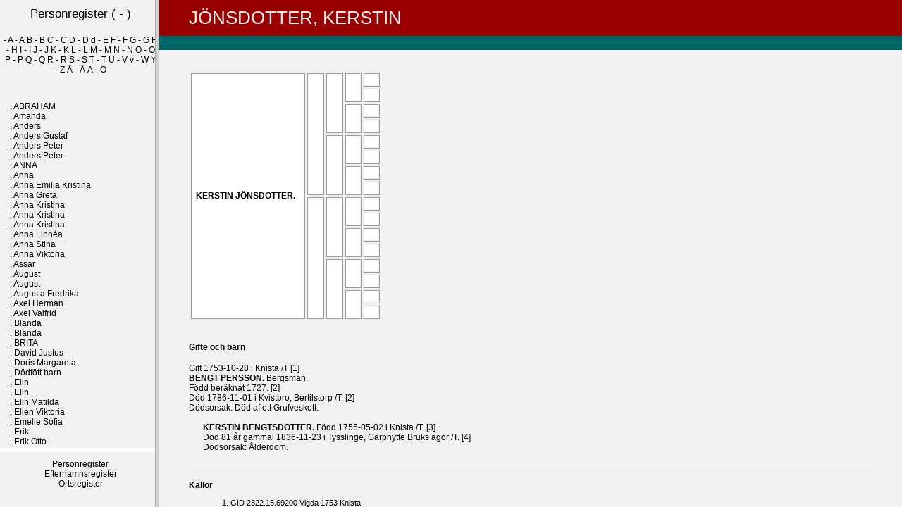

--- FILE ---
content_type: text/html
request_url: https://anygren.se/familjefiler/databasen7/001/01/163.htm
body_size: 1532
content:
<!DOCTYPE html PUBLIC "-//W3C//DTD HTML 4.01 Transitional//EN" "http://www.w3.org/TR/html4/loose.dtd">
<HTML Lang="sv">
<head>
<meta http-equiv="Content-Type" content="text/html; charset=iso-8859-1">
<meta name="Template_name" content="Disgen 7">
<meta name="keywords" content="Sl&auml;ktforskning, R&ouml;tter, Ansedel, Antavla">
<meta name="description" content="Ansedel KERSTIN   J&Ouml;NSDOTTER">
<TITLE>
Ansedel KERSTIN   J&Ouml;NSDOTTER</TITLE>
   <LINK rel="stylesheet" href="../../screen.css" type="text/css" media="screen, projection">
   <LINK rel="stylesheet" href="../../print.css" type="text/css" media="print">
   <base target="main">
<SCRIPT type="text/javascript" LANGUAGE="JavaScript">
function checkforframe() {
	var newURL = self.location.pathname;
	var pos = newURL.indexOf(":");
	if (pos != -1) {
		var len    = newURL.length;
		var newURL = newURL.substring(1,len);
	}
	if (window.top == window.self){
		window.top.location.href = '../../index.htm?' + escape(newURL);
    	return;
	}
	top.document.title = self.document.title;
	}
//  End -->
</SCRIPT>
</HEAD>
<BODY  onload="checkforframe()">
<DIV id="head">
<H1><EM CLASS="en">J&Ouml;NSDOTTER</EM>, KERSTIN <EM CLASS="tn"></EM> </H1>
<H2></H2>
</DIV>
<DIV id="trunk">
<TABLE CLASS="antavla">
<TR>
<TD CLASS="proband" rowspan="16">
<EM CLASS="ffmm" >

</EM>
<A HREF="../../001/01/163.htm">
KERSTIN
 <EM CLASS="tn" Title="KERSTIN   J&Ouml;NSDOTTER"></EM>  <EM CLASS="en">J&Ouml;NSDOTTER</EM>.
</A>
  
&nbsp;</TD>
<TD CLASS="f" rowspan="8">
&nbsp;
&nbsp;</TD>
<TD CLASS="ff" rowspan="4">
&nbsp;
&nbsp;</TD>
<TD CLASS="fff" rowspan="2">
&nbsp;
&nbsp;</TD>
<TD CLASS="ffff">
&nbsp;
&nbsp;</TD>
</TR>
<TR>
<TD CLASS="fffm">
&nbsp;
&nbsp;</TD>
</TR>
<TR>
<TD CLASS="ffm" rowspan="2">
&nbsp;
&nbsp;</TD>
<TD CLASS="ffmf">
&nbsp;
&nbsp;</TD>
</TR>
<TR>
<TD CLASS="ffmm">
&nbsp;
&nbsp;</TD>
</TR>
<TR>
<TD CLASS="fm" rowspan="4">
&nbsp;
&nbsp;</TD>
<TD CLASS="fmf" rowspan="2">
&nbsp;
&nbsp;</TD>
<TD CLASS="fmf"f>
&nbsp;
&nbsp;</TD>
</TR>
<TR>
<TD CLASS="fmfm">
&nbsp;
&nbsp;</TD>
</TR>
<TR>
<TD CLASS="fmm" rowspan="2">
&nbsp;
&nbsp;</TD>
<TD CLASS="fmmf">
&nbsp;
&nbsp;</TD>
</TR>
<TR>
<TD CLASS="fmmm">
&nbsp;
&nbsp;</TD>
</TR>
<TR>
<TD CLASS="m" rowspan="8">
&nbsp;
&nbsp;</TD>
<TD CLASS="mf" rowspan="4">
&nbsp;
&nbsp;</TD>
<TD CLASS="mff" rowspan="2">
&nbsp;
&nbsp;</TD>
<TD CLASS="mff"f>
&nbsp;
&nbsp;</TD>
</TR>
<TR>
<TD CLASS="mff"m>
&nbsp;
&nbsp;</TD>
</TR>
<TR>
<TD CLASS="mfm" rowspan="2">
&nbsp;
&nbsp;</TD>
<TD CLASS="mfm"f>
&nbsp;
&nbsp;</TD>
</TR>
<TR>
<TD CLASS="mfmm">
&nbsp;
&nbsp;</TD>
</TR>
<TR>
<TD CLASS="mm" rowspan="4">
&nbsp;
&nbsp;</TD>
<TD CLASS="mmf" rowspan="2">
&nbsp;
&nbsp;</TD>
<TD CLASS="mmf"f>
&nbsp;
&nbsp;</TD>
</TR>
<TR>
<TD CLASS="mmfm">
&nbsp;
&nbsp;</TD>
</TR>
<TR>
<TD CLASS="mmm" rowspan="2">
&nbsp;
&nbsp;</TD>
<TD CLASS="mmmf">
&nbsp;
&nbsp;</TD>
</TR>
<TR>
<TD CLASS="mmmm">
&nbsp;
&nbsp;</TD>
</TR>
</TABLE>
<DIV id="clearer">&nbsp;</DIV>
<DIV CLASS="giften">
<H4>
Gifte och barn
</H4>
<P CLASS="gifte">
Gift<X5> 1753-10-28 i Knista /T <span class=kellanr>[1]</span>
 
</P>
<P CLASS="partner" Title="BENGT   PERSSON">
<strong CLASS="gifte">
<A name=3430></A>
<A HREF="../../001/00/034.htm">
BENGT <EM CLASS="tn"></EM>  <EM CLASS="en">PERSSON</EM>.
</A>
</strong>
Bergsman.
<BR>
F&ouml;dd ber&auml;knat 1727. <span class=kellanr>[2]</span>
<BR>
D&ouml;d 1786-11-01 i Kvistbro, Bertilstorp /T. <span class=kellanr>[2]</span>
<BR>
D&ouml;dsorsak: D&ouml;d af ett Grufveskott.
<BR>
<BR>
<P CLASS="barn" Title="KERSTIN   BENGTSDOTTER">
<strong CLASS="barn">
<A name=3431></A>
<A HREF="../../001/00/018.htm">
KERSTIN <EM CLASS="tn"></EM>  <EM CLASS="en">BENGTSDOTTER</EM>.
</A>
</strong>
F&ouml;dd 1755-05-02 i Knista /T. <span class=kellanr>[3]</span>
<BR>
D&ouml;d 81 &aring;r gammal 1836-11-23 i Tysslinge, Garphytte Bruks &auml;gor /T. <span class=kellanr>[4]</span>
<BR>
D&ouml;dsorsak: &Aring;lderdom.
<BR>
</P>
<BR>
</DIV>
<DIV id="clearer2">&nbsp;</DIV>
<P CLASS="kella">
K&auml;llor
<OL CLASS="kella">
<LI CLASS="kella">
GID 2322.15.69200  Vigda 1753  Knista
</LI>
<LI CLASS="kella">
Kvistbro C:5 (1780-1800) Bild 100 (AID: v53457.b100, NAD: SE/ULA/10675)
</LI>
<LI CLASS="kella">
Knista C:1 (1725-1755) Bild 150 / sid 145 (AID: v63605.b150.s145, NAD: SE/ULA/10527)
</LI>
<LI CLASS="kella">
Tysslinge (T) F:1 (1828-1862) Bild 14 / sid 10 (AID: v52478.b14.s10, NAD: SE/ULA/11610)
</LI>
</OL>
</DIV>
<DIV id="foot">
<P CLASS="sidfot">

Framst&auml;lld 2025-08-09 av <A href="mailto:annika.e.nygren@gmail.com">Annika Nygren</A> med hj&auml;lp av <A href="http://www.dis.se" target="_blank">Disgen</A> version 8.2d. <br><A href="http://anygren.se" target="_top">Startsida</A>.
</P>
</DIV>
<DIV id="EndOfPage">&nbsp;</DIV>
</BODY>
</HTML>


--- FILE ---
content_type: text/html
request_url: https://anygren.se/familjefiler/databasen7/index.htm?/familjefiler/databasen7/001/01/163.htm
body_size: 514
content:
<!DOCTYPE html PUBLIC "-//W3C//DTD HTML 4.01 Transitional//EN" "http://www.w3.org/TR/html4/loose.dtd">
<HTML Lang="sv">
<HEAD>
<meta http-equiv="Content-Type" content="text/html; charset=iso-8859-1">
<meta name="Template_name" content="Disgen 7">
<meta name="keywords" content="Sl&auml;ktforskning, R&ouml;tter">
<meta name="description" content="Startsida">
<TITLE>
Startsida
</TITLE>
<script type="text/javascript" language="JavaScript">
defaultStatus=("");
var newURL = (location.search ? unescape(location.search.substring(1,50)) :'picpage.htm')
document.write('<frameset cols="220,*">');
document.write('  <frameset rows="*,78">');
document.write('    <frame name="nav" target="main" scrolling="auto" frameborder="0" SRC="2-1.htm">');
document.write('    <frame name="indexlista" target="nav" scrolling="auto" frameborder="0" SRC="indexlista.htm">');
document.write('  <\/frameset>');
document.write('  <frame name="main" SRC="' + newURL + '">');
document.write('  <\/frameset>');
document.write('  <noframes>');
document.write('	<body>');
document.write('	<p>Denna sida anv&auml;nder ramar, men din webbl&auml;sare kan inte hantera detta. <\/p>');
document.write('	<\/body>');
document.write('	<\/noframes>');
document.write('<\/frameset>');
</script>
</HEAD>
<BODY>
	
</BODY>
</HTML>


--- FILE ---
content_type: text/html
request_url: https://anygren.se/familjefiler/databasen7/2-1.htm
body_size: 3289
content:
<!DOCTYPE html PUBLIC "-//W3C//DTD HTML 4.01 Transitional//EN" "http://www.w3.org/TR/html4/loose.dtd">
<HTML Lang="sv">
<head>
<meta http-equiv="Content-Type" content="text/html; charset=iso-8859-1">
<meta name="Template_name" content="Disgen 7">
<meta name="keywords" content="Sl&auml;ktforskning, R&ouml;tter, Personregister">
<meta name="description" content="Personregister">
<TITLE>
Personregister  ( - )
</TITLE>
   <LINK rel="stylesheet" href="screen.css" type="text/css" media="screen, projection">
   <LINK rel="stylesheet" href="print.css" type="text/css" media="print">
   <base target="nav">
<SCRIPT type="text/javascript" LANGUAGE="JavaScript">
function checkforframe() {
	var newURL = self.location.pathname;
	if (window.top == window.self){
		window.top.location.href = 'index.htm?picpage.htm';
    	return;
	}}
//  End -->
</script>
</HEAD>
<body onload="checkforframe()">
<DIV id="I_container_f">
<DIV id="head_f">
<h1 CLASS="index_f">
Personregister
 ( - )</H1>
</DIV>
<P CLASS="indexlista_f">
<A HREF=2-1.htm> - </A> 
<A HREF=2-2.htm>A - A</A> 
<A HREF=2-3.htm>B - B</A> 
<A HREF=2-4.htm>C - C</A> 
<A HREF=2-5.htm>D - D</A> 
<A HREF=2-6.htm>d - E</A> 
<A HREF=2-7.htm>F - F</A> 
<A HREF=2-8.htm>G - G</A> 
<A HREF=2-9.htm>H - H</A> 
<A HREF=2-10.htm>I - I</A> 
<A HREF=2-11.htm>J - J</A> 
<A HREF=2-12.htm>K - K</A> 
<A HREF=2-13.htm>L - L</A> 
<A HREF=2-14.htm>M - M</A> 
<A HREF=2-15.htm>N - N</A> 
<A HREF=2-16.htm>O - O</A> 
<A HREF=2-17.htm>P - P</A> 
<A HREF=2-18.htm>Q - Q</A> 
<A HREF=2-19.htm>R - R</A> 
<A HREF=2-20.htm>S - S</A> 
<A HREF=2-21.htm>T - T</A> 
<A HREF=2-22.htm>U - V</A> 
<A HREF=2-23.htm>v - W</A> 
<A HREF=2-24.htm>Y - Z</A> 
<A HREF=2-25.htm>&Aring; - &Aring;</A> 
<A HREF=2-26.htm>&Auml; - &Ouml;</A> 
</P>
<DIV id="trunk_f">
<P CLASS="personreg_f">
<br>
<A HREF="004/00/520.htm" target="main" title=", ABRAHAM
   ()">
<EM CLASS="en"></EM>, ABRAHAM
 <EM CLASS="tn"></EM> 
</A>
<br>
<A HREF="003/06/763.htm" target="main" title=", Amanda
   (1865-1865)">
<EM CLASS="en"></EM>, Amanda
 <EM CLASS="tn"></EM> 
</A>
<br>
<A HREF="002/15/166.htm" target="main" title=", Anders
   (1793-)">
<EM CLASS="en"></EM>, Anders
 <EM CLASS="tn"></EM> 
</A>
<br>
<A HREF="001/07/524.htm" target="main" title=", Anders Gustaf
   (1859-1859)">
<EM CLASS="en"></EM>, Anders Gustaf
 <EM CLASS="tn"></EM> 
</A>
<br>
<A HREF="002/08/364.htm" target="main" title=", Anders Peter
   (1842-1842)">
<EM CLASS="en"></EM>, Anders Peter
 <EM CLASS="tn"></EM> 
</A>
<br>
<A HREF="002/12/972.htm" target="main" title=", Anders Peter
   (1848-1849)">
<EM CLASS="en"></EM>, Anders Peter
 <EM CLASS="tn"></EM> 
</A>
<br>
<A HREF="003/10/464.htm" target="main" title=", ANNA
   (-1694)">
<EM CLASS="en"></EM>, ANNA
 <EM CLASS="tn"></EM> 
</A>
<br>
<A HREF="003/08/781.htm" target="main" title=", Anna
   (1833-1834)">
<EM CLASS="en"></EM>, Anna
 <EM CLASS="tn"></EM> 
</A>
<br>
<A HREF="004/22/538.htm" target="main" title=", Anna Emilia Kristina
   (1886-)">
<EM CLASS="en"></EM>, Anna Emilia Kristina
 <EM CLASS="tn"></EM> 
</A>
<br>
<A HREF="002/06/062.htm" target="main" title=", Anna Greta
   (1829-1830)">
<EM CLASS="en"></EM>, Anna Greta
 <EM CLASS="tn"></EM> 
</A>
<br>
<A HREF="001/06/033.htm" target="main" title=", Anna Kristina
   (1693-)">
<EM CLASS="en"></EM>, Anna Kristina
 <EM CLASS="tn"></EM> 
</A>
<br>
<A HREF="002/12/731.htm" target="main" title=", Anna Kristina
   (1845-)">
<EM CLASS="en"></EM>, Anna Kristina
 <EM CLASS="tn"></EM> 
</A>
<br>
<A HREF="002/09/842.htm" target="main" title=", Anna Kristina
   (1860-)">
<EM CLASS="en"></EM>, Anna Kristina
 <EM CLASS="tn"></EM> 
</A>
<br>
<A HREF="004/04/986.htm" target="main" title=", Anna Linn&eacute;a
   (1885-1885)">
<EM CLASS="en"></EM>, Anna Linn&eacute;a
 <EM CLASS="tn"></EM> 
</A>
<br>
<A HREF="004/16/723.htm" target="main" title=", Anna Stina
   (1860-1867)">
<EM CLASS="en"></EM>, Anna Stina
 <EM CLASS="tn"></EM> 
</A>
<br>
<A HREF="004/04/739.htm" target="main" title=", Anna Viktoria
   (1886-)">
<EM CLASS="en"></EM>, Anna Viktoria
 <EM CLASS="tn"></EM> 
</A>
<br>
<A HREF="003/01/848.htm" target="main" title=", Assar
   ()">
<EM CLASS="en"></EM>, Assar
 <EM CLASS="tn"></EM> 
</A>
<br>
<A HREF="004/09/195.htm" target="main" title=", August
   (1867-1868)">
<EM CLASS="en"></EM>, August
 <EM CLASS="tn"></EM> 
</A>
<br>
<A HREF="003/00/847.htm" target="main" title=", August
   (1872-1872)">
<EM CLASS="en"></EM>, August
 <EM CLASS="tn"></EM> 
</A>
<br>
<A HREF="002/10/446.htm" target="main" title=", Augusta Fredrika
   (1838-)">
<EM CLASS="en"></EM>, Augusta Fredrika
 <EM CLASS="tn"></EM> 
</A>
<br>
<A HREF="003/10/343.htm" target="main" title=", Axel Herman
   (1880-)">
<EM CLASS="en"></EM>, Axel Herman
 <EM CLASS="tn"></EM> 
</A>
<br>
<A HREF="003/02/556.htm" target="main" title=", Axel Valfrid
   (1898-)">
<EM CLASS="en"></EM>, Axel Valfrid
 <EM CLASS="tn"></EM> 
</A>
<br>
<A HREF="004/20/748.htm" target="main" title=", Bl&auml;nda
   (1868-1868)">
<EM CLASS="en"></EM>, Bl&auml;nda
 <EM CLASS="tn"></EM> 
</A>
<br>
<A HREF="004/03/388.htm" target="main" title=", Bl&auml;nda
   (1878-)">
<EM CLASS="en"></EM>, Bl&auml;nda
 <EM CLASS="tn"></EM> 
</A>
<br>
<A HREF="004/00/522.htm" target="main" title=", BRITA
   (1614?-1692)">
<EM CLASS="en"></EM>, BRITA
 <EM CLASS="tn"></EM> 
</A>
<br>
<A HREF="004/17/777.htm" target="main" title=", David Justus
   (1894-1895)">
<EM CLASS="en"></EM>, David Justus
 <EM CLASS="tn"></EM> 
</A>
<br>
<A HREF="004/25/492.htm" target="main" title=", Doris Margareta
   (1913-1913)">
<EM CLASS="en"></EM>, Doris Margareta
 <EM CLASS="tn"></EM> 
</A>
<br>
<A HREF="001/12/815.htm" target="main" title=", D&ouml;df&ouml;tt barn
   (1825-1825)">
<EM CLASS="en"></EM>, D&ouml;df&ouml;tt barn
 <EM CLASS="tn"></EM> 
</A>
<br>
<A HREF="004/06/610.htm" target="main" title=", Elin
   ()">
<EM CLASS="en"></EM>, Elin
 <EM CLASS="tn"></EM> 
</A>
<br>
<A HREF="004/15/450.htm" target="main" title=", Elin
   (1796-1812)">
<EM CLASS="en"></EM>, Elin
 <EM CLASS="tn"></EM> 
</A>
<br>
<A HREF="002/13/128.htm" target="main" title=", Elin Matilda
   (1863-1872)">
<EM CLASS="en"></EM>, Elin Matilda
 <EM CLASS="tn"></EM> 
</A>
<br>
<A HREF="003/06/264.htm" target="main" title=", Ellen Viktoria
   (1894-)">
<EM CLASS="en"></EM>, Ellen Viktoria
 <EM CLASS="tn"></EM> 
</A>
<br>
<A HREF="003/00/850.htm" target="main" title=", Emelie Sofia
   (1879-1879)">
<EM CLASS="en"></EM>, Emelie Sofia
 <EM CLASS="tn"></EM> 
</A>
<br>
<A HREF="001/00/160.htm" target="main" title=", Erik
   (1800-1800)">
<EM CLASS="en"></EM>, Erik
 <EM CLASS="tn"></EM> 
</A>
<br>
<A HREF="001/10/717.htm" target="main" title=", Erik Otto
   (1869-)">
<EM CLASS="en"></EM>, Erik Otto
 <EM CLASS="tn"></EM> 
</A>
<br>
<A HREF="003/08/267.htm" target="main" title=", Frans August
   (1849-185x)">
<EM CLASS="en"></EM>, Frans August
 <EM CLASS="tn"></EM> 
</A>
<br>
<A HREF="003/12/255.htm" target="main" title=", Frans Gustaf
   (1881-1882)">
<EM CLASS="en"></EM>, Frans Gustaf
 <EM CLASS="tn"></EM> 
</A>
<br>
<A HREF="003/07/374.htm" target="main" title=", Gertrud
   (-1736)">
<EM CLASS="en"></EM>, Gertrud
 <EM CLASS="tn"></EM> 
</A>
<br>
<A HREF="004/02/872.htm" target="main" title=", Gossebarn
   (1808-1808)">
<EM CLASS="en"></EM>, Gossebarn
 <EM CLASS="tn"></EM> 
</A>
<br>
<A HREF="003/09/608.htm" target="main" title=", GUNNEL
   (1632?-1709)">
<EM CLASS="en"></EM>, GUNNEL
 <EM CLASS="tn"></EM> 
</A>
<br>
<A HREF="003/14/128.htm" target="main" title=", Gustaf
   (1835-1844)">
<EM CLASS="en"></EM>, Gustaf
 <EM CLASS="tn"></EM> 
</A>
<br>
<A HREF="003/12/820.htm" target="main" title=", Gustava
   (1871-1873)">
<EM CLASS="en"></EM>, Gustava
 <EM CLASS="tn"></EM> 
</A>
<br>
<A HREF="001/08/079.htm" target="main" title=", Gustava Albertina
   (1831-)">
<EM CLASS="en"></EM>, Gustava Albertina
 <EM CLASS="tn"></EM> 
</A>
<br>
<A HREF="074/00/118.htm" target="main" title=", HARALD
   ((...)-1570)">
<EM CLASS="en"></EM>, HARALD
 <EM CLASS="tn"></EM> 
</A>
<br>
<A HREF="004/22/211.htm" target="main" title=", Henrietta
   (1877-)">
<EM CLASS="en"></EM>, Henrietta
 <EM CLASS="tn"></EM> 
</A>
<br>
<A HREF="002/06/014.htm" target="main" title=", Hilda
   (1888-)">
<EM CLASS="en"></EM>, Hilda
 <EM CLASS="tn"></EM> 
</A>
<br>
<A HREF="002/14/068.htm" target="main" title=", Hilda Augusta
   (1855-1872)">
<EM CLASS="en"></EM>, Hilda Augusta
 <EM CLASS="tn"></EM> 
</A>
<br>
<A HREF="001/10/297.htm" target="main" title=", Hilma Sofia
   (1883-)">
<EM CLASS="en"></EM>, Hilma Sofia
 <EM CLASS="tn"></EM> 
</A>
<br>
<A HREF="004/20/851.htm" target="main" title=", H&aring;kan Peter
   (1869-1871)">
<EM CLASS="en"></EM>, H&aring;kan Peter
 <EM CLASS="tn"></EM> 
</A>
<br>
<A HREF="003/03/403.htm" target="main" title=", Ida
   (1877-1879)">
<EM CLASS="en"></EM>, Ida
 <EM CLASS="tn"></EM> 
</A>
<br>
<A HREF="004/06/889.htm" target="main" title=", Ida Kristina
   (1871-)">
<EM CLASS="en"></EM>, Ida Kristina
 <EM CLASS="tn"></EM> 
</A>
<br>
<A HREF="004/15/187.htm" target="main" title=", Ingegerd
   (1742-1783)">
<EM CLASS="en"></EM>, Ingegerd
 <EM CLASS="tn"></EM> 
</A>
<br>
<A HREF="003/10/108.htm" target="main" title=", Jan Gustaf
   (-1763)">
<EM CLASS="en"></EM>, Jan Gustaf
 <EM CLASS="tn"></EM> 
</A>
<br>
<A HREF="002/14/459.htm" target="main" title=", Jan Karl
   (1808-1813)">
<EM CLASS="en"></EM>, Jan Karl
 <EM CLASS="tn"></EM> 
</A>
<br>
<A HREF="002/02/160.htm" target="main" title=", Johan
   (1864-1875)">
<EM CLASS="en"></EM>, Johan
 <EM CLASS="tn"></EM> 
</A>
<br>
<A HREF="004/20/849.htm" target="main" title=", Johan
   (1867-1867)">
<EM CLASS="en"></EM>, Johan
 <EM CLASS="tn"></EM> 
</A>
<br>
<A HREF="002/06/724.htm" target="main" title=", Johan Albert
   (1858-1858)">
<EM CLASS="en"></EM>, Johan Albert
 <EM CLASS="tn"></EM> 
</A>
<br>
<A HREF="002/11/910.htm" target="main" title=", Johan August
   (1858-1863)">
<EM CLASS="en"></EM>, Johan August
 <EM CLASS="tn"></EM> 
</A>
<br>
<A HREF="004/20/745.htm" target="main" title=", Johan August
   (1861-1863)">
<EM CLASS="en"></EM>, Johan August
 <EM CLASS="tn"></EM> 
</A>
<br>
<A HREF="004/02/360.htm" target="main" title=", Johan Magni
   (1885-1885)">
<EM CLASS="en"></EM>, Johan Magni
 <EM CLASS="tn"></EM> 
</A>
<br>
<A HREF="004/18/654.htm" target="main" title=", Johan Magnus
   (1845-1845)">
<EM CLASS="en"></EM>, Johan Magnus
 <EM CLASS="tn"></EM> 
</A>
<br>
<A HREF="001/11/165.htm" target="main" title=", Johanna
   (1848-)">
<EM CLASS="en"></EM>, Johanna
 <EM CLASS="tn"></EM> 
</A>
<br>
<A HREF="003/08/069.htm" target="main" title=", Johanna
   (1850-1850)">
<EM CLASS="en"></EM>, Johanna
 <EM CLASS="tn"></EM> 
</A>
<br>
<A HREF="002/04/072.htm" target="main" title=", Johanna
   (1853-1856)">
<EM CLASS="en"></EM>, Johanna
 <EM CLASS="tn"></EM> 
</A>
<br>
<A HREF="003/14/981.htm" target="main" title=", Johannes
   (1843-1843)">
<EM CLASS="en"></EM>, Johannes
 <EM CLASS="tn"></EM> 
</A>
<br>
<A HREF="004/26/579.htm" target="main" title=", Johannes
   (1851-1851)">
<EM CLASS="en"></EM>, Johannes
 <EM CLASS="tn"></EM> 
</A>
<br>
<A HREF="002/06/192.htm" target="main" title=", KARIN
   ()">
<EM CLASS="en"></EM>, KARIN
 <EM CLASS="tn"></EM> 
</A>
<br>
<A HREF="074/00/036.htm" target="main" title=", KARIN
   ()">
<EM CLASS="en"></EM>, KARIN
 <EM CLASS="tn"></EM> 
</A>
<br>
<A HREF="004/09/107.htm" target="main" title=", Karin
   (1657?-1737)">
<EM CLASS="en"></EM>, Karin
 <EM CLASS="tn"></EM> 
</A>
<br>
<A HREF="003/05/168.htm" target="main" title=", Karl Albin
   (1898-)">
<EM CLASS="en"></EM>, Karl Albin
 <EM CLASS="tn"></EM> 
</A>
<br>
<A HREF="003/08/269.htm" target="main" title=", Karl August
   (1852-1852)">
<EM CLASS="en"></EM>, Karl August
 <EM CLASS="tn"></EM> 
</A>
<br>
<A HREF="004/21/575.htm" target="main" title=", Karl August
   (1871-1872)">
<EM CLASS="en"></EM>, Karl August
 <EM CLASS="tn"></EM> 
</A>
<br>
<A HREF="004/15/930.htm" target="main" title=", Karl Edvard
   (1878-1878)">
<EM CLASS="en"></EM>, Karl Edvard
 <EM CLASS="tn"></EM> 
</A>
<br>
<A HREF="001/04/804.htm" target="main" title=", Karl Elis
   (1893-)">
<EM CLASS="en"></EM>, Karl Elis
 <EM CLASS="tn"></EM> 
</A>
<br>
<A HREF="002/15/688.htm" target="main" title=", Karl Fritjof
   (1872-)">
<EM CLASS="en"></EM>, Karl Fritjof
 <EM CLASS="tn"></EM> 
</A>
<br>
<A HREF="002/00/829.htm" target="main" title=", Karl Gustaf
   (1850-1851)">
<EM CLASS="en"></EM>, Karl Gustaf
 <EM CLASS="tn"></EM> 
</A>
<br>
<A HREF="002/12/973.htm" target="main" title=", Karl Gustaf
   (1855-)">
<EM CLASS="en"></EM>, Karl Gustaf
 <EM CLASS="tn"></EM> 
</A>
<br>
<A HREF="001/10/920.htm" target="main" title=", Karl Johan
   (1854-1859)">
<EM CLASS="en"></EM>, Karl Johan
 <EM CLASS="tn"></EM> 
</A>
<br>
<A HREF="001/00/172.htm" target="main" title=", Karl Johan
   (1861-1861)">
<EM CLASS="en"></EM>, Karl Johan
 <EM CLASS="tn"></EM> 
</A>
<br>
<A HREF="004/06/341.htm" target="main" title=", Karl Johan
   (1884-1886)">
<EM CLASS="en"></EM>, Karl Johan
 <EM CLASS="tn"></EM> 
</A>
<br>
<A HREF="004/10/203.htm" target="main" title=", Karl Johan
   (1891-)">
<EM CLASS="en"></EM>, Karl Johan
 <EM CLASS="tn"></EM> 
</A>
<br>
<A HREF="004/24/025.htm" target="main" title=", Katarina
   (1837-1838)">
<EM CLASS="en"></EM>, Katarina
 <EM CLASS="tn"></EM> 
</A>
<br>
<A HREF="002/15/988.htm" target="main" title=", KERSTIN
   ()">
<EM CLASS="en"></EM>, KERSTIN
 <EM CLASS="tn"></EM> 
</A>
<br>
<A HREF="003/14/352.htm" target="main" title=", Kerstin
   ()">
<EM CLASS="en"></EM>, Kerstin
 <EM CLASS="tn"></EM> 
</A>
<br>
<A HREF="002/15/318.htm" target="main" title=", Kerstin
   (1716?-)">
<EM CLASS="en"></EM>, Kerstin
 <EM CLASS="tn"></EM> 
</A>
<br>
<A HREF="004/13/321.htm" target="main" title=", Kerstin
   (1749-)">
<EM CLASS="en"></EM>, Kerstin
 <EM CLASS="tn"></EM> 
</A>
<br>
<A HREF="004/17/358.htm" target="main" title=", Klara Linn&eacute;a
   (1912-1913)">
<EM CLASS="en"></EM>, Klara Linn&eacute;a
 <EM CLASS="tn"></EM> 
</A>
<br>
<A HREF="002/14/003.htm" target="main" title=", Klara Lovisa
   (1844-1845)">
<EM CLASS="en"></EM>, Klara Lovisa
 <EM CLASS="tn"></EM> 
</A>
<br>
<A HREF="003/10/308.htm" target="main" title=", Kristina
   (1836-1836)">
<EM CLASS="en"></EM>, Kristina
 <EM CLASS="tn"></EM> 
</A>
<br>
<A HREF="004/26/222.htm" target="main" title=", Kristina
   (1856-1856)">
<EM CLASS="en"></EM>, Kristina
 <EM CLASS="tn"></EM> 
</A>
<br>
<A HREF="002/11/218.htm" target="main" title=", Lars August
   (1839-1841)">
<EM CLASS="en"></EM>, Lars August
 <EM CLASS="tn"></EM> 
</A>
<br>
<A HREF="001/02/096.htm" target="main" title=", Linda Eleonora
   (1884-1884)">
<EM CLASS="en"></EM>, Linda Eleonora
 <EM CLASS="tn"></EM> 
</A>
<br>
<A HREF="001/06/973.htm" target="main" title=", Lovisa
   (1833-)">
<EM CLASS="en"></EM>, Lovisa
 <EM CLASS="tn"></EM> 
</A>
<br>
<A HREF="004/06/676.htm" target="main" title=", Magnus
   (1851-1851)">
<EM CLASS="en"></EM>, Magnus
 <EM CLASS="tn"></EM> 
</A>
<br>
<A HREF="002/12/940.htm" target="main" title=", Maja Stina
   (1799-)">
<EM CLASS="en"></EM>, Maja Stina
 <EM CLASS="tn"></EM> 
</A>
<br>
<A HREF="002/13/913.htm" target="main" title=", Maja Stina
   (1819-1822)">
<EM CLASS="en"></EM>, Maja Stina
 <EM CLASS="tn"></EM> 
</A>
<br>
<A HREF="002/14/818.htm" target="main" title=", Maria
   ()">
<EM CLASS="en"></EM>, Maria
 <EM CLASS="tn"></EM> 
</A>
<br>
<A HREF="004/20/749.htm" target="main" title=", Maria
   (1868-1868)">
<EM CLASS="en"></EM>, Maria
 <EM CLASS="tn"></EM> 
</A>
<br>
<A HREF="004/15/784.htm" target="main" title=", Marta
   (1822-1822)">
<EM CLASS="en"></EM>, Marta
 <EM CLASS="tn"></EM> 
</A>
<br>
<A HREF="003/05/682.htm" target="main" title=", Matilda
   (1871-1871)">
<EM CLASS="en"></EM>, Matilda
 <EM CLASS="tn"></EM> 
</A>
<br>
<A HREF="002/06/801.htm" target="main" title=", Matilda Charlotta
   (1812-1812)">
<EM CLASS="en"></EM>, Matilda Charlotta
 <EM CLASS="tn"></EM> 
</A>
<br>
<A HREF="002/10/512.htm" target="main" title=", MIKAEL
   ()">
<EM CLASS="en"></EM>, MIKAEL
 <EM CLASS="tn"></EM> 
</A>
<br>
<A HREF="001/10/832.htm" target="main" title=", M&Aring;NS
   ()">
<EM CLASS="en"></EM>, M&Aring;NS
 <EM CLASS="tn"></EM> 
</A>
<br>
<A HREF="004/02/168.htm" target="main" title=", M&Aring;NS
   ()">
<EM CLASS="en"></EM>, M&Aring;NS
 <EM CLASS="tn"></EM> 
</A>
<br>
<A HREF="004/01/821.htm" target="main" title=", M&Auml;RTA
   ()">
<EM CLASS="en"></EM>, M&Auml;RTA
 <EM CLASS="tn"></EM> 
</A>
<br>
<A HREF="002/03/465.htm" target="main" title=", Namnl&ouml;st flickebarn
   (1815-1815)">
<EM CLASS="en"></EM>, Namnl&ouml;st flickebarn
 <EM CLASS="tn"></EM> 
</A>
<br>
<A HREF="002/14/203.htm" target="main" title=", NILS
   ()">
<EM CLASS="en"></EM>, NILS
 <EM CLASS="tn"></EM> 
</A>
<br>
<A HREF="004/15/315.htm" target="main" title=", NILS
   (1633?-1703)">
<EM CLASS="en"></EM>, NILS
 <EM CLASS="tn"></EM> 
</A>
<br>
<A HREF="003/02/482.htm" target="main" title=", Nils Johan
   (1859-1859)">
<EM CLASS="en"></EM>, Nils Johan
 <EM CLASS="tn"></EM> 
</A>
<br>
<A HREF="004/14/736.htm" target="main" title=", Nils Karl
   (1806-1806)">
<EM CLASS="en"></EM>, Nils Karl
 <EM CLASS="tn"></EM> 
</A>
<br>
<A HREF="003/05/574.htm" target="main" title=", Od&ouml;pt Gossebarn
   (1891-1891)">
<EM CLASS="en"></EM>, Od&ouml;pt Gossebarn
 <EM CLASS="tn"></EM> 
</A>
<br>
<A HREF="001/06/018.htm" target="main" title=", ok&auml;nt
   (1691-)">
<EM CLASS="en"></EM>, ok&auml;nt
 <EM CLASS="tn"></EM> 
</A>
<br>
<A HREF="004/13/728.htm" target="main" title=", OLOF
   (-1690)">
<EM CLASS="en"></EM>, OLOF
 <EM CLASS="tn"></EM> 
</A>
<br>
<A HREF="003/07/059.htm" target="main" title=", Olof
   (1870-1871)">
<EM CLASS="en"></EM>, Olof
 <EM CLASS="tn"></EM> 
</A>
<br>
<A HREF="003/11/209.htm" target="main" title=", Olof
   (1875-1875)">
<EM CLASS="en"></EM>, Olof
 <EM CLASS="tn"></EM> 
</A>
<br>
<A HREF="003/08/635.htm" target="main" title=", Oskar
   (1890-1890)">
<EM CLASS="en"></EM>, Oskar
 <EM CLASS="tn"></EM> 
</A>
<br>
<A HREF="004/13/702.htm" target="main" title=", Per
   ()">
<EM CLASS="en"></EM>, Per
 <EM CLASS="tn"></EM> 
</A>
<br>
<A HREF="001/13/399.htm" target="main" title=", Per
   (1683-)">
<EM CLASS="en"></EM>, Per
 <EM CLASS="tn"></EM> 
</A>
<br>
<A HREF="002/06/725.htm" target="main" title=", Per Alfred
   (1858-1858)">
<EM CLASS="en"></EM>, Per Alfred
 <EM CLASS="tn"></EM> 
</A>
<br>
<A HREF="002/06/397.htm" target="main" title=", Per Gustaf
   (1804-1809)">
<EM CLASS="en"></EM>, Per Gustaf
 <EM CLASS="tn"></EM> 
</A>
<br>
<A HREF="003/14/250.htm" target="main" title=", Peter
   (1835-1835)">
<EM CLASS="en"></EM>, Peter
 <EM CLASS="tn"></EM> 
</A>
<br>
<A HREF="004/22/905.htm" target="main" title=", Peter
   (1873-1873)">
<EM CLASS="en"></EM>, Peter
 <EM CLASS="tn"></EM> 
</A>
<br>
<A HREF="004/20/283.htm" target="main" title=", Peter Gustaf
   (1861-1861)">
<EM CLASS="en"></EM>, Peter Gustaf
 <EM CLASS="tn"></EM> 
</A>
<br>
<A HREF="001/10/256.htm" target="main" title=", Peter Johan
   (1827-1828)">
<EM CLASS="en"></EM>, Peter Johan
 <EM CLASS="tn"></EM> 
</A>
<br>
<A HREF="004/26/552.htm" target="main" title=", Peter Johan
   (1860-1861)">
<EM CLASS="en"></EM>, Peter Johan
 <EM CLASS="tn"></EM> 
</A>
<br>
<A HREF="004/11/997.htm" target="main" title=", Sara
   (-1776)">
<EM CLASS="en"></EM>, Sara
 <EM CLASS="tn"></EM> 
</A>
<br>
<A HREF="002/07/897.htm" target="main" title=", Selma Augusta
   (1864-)">
<EM CLASS="en"></EM>, Selma Augusta
 <EM CLASS="tn"></EM> 
</A>
<br>
<A HREF="004/15/422.htm" target="main" title=", Selma Elmina
   (1886-1892)">
<EM CLASS="en"></EM>, Selma Elmina
 <EM CLASS="tn"></EM> 
</A>
<br>
<A HREF="003/11/057.htm" target="main" title=", Stina
   (1818-)">
<EM CLASS="en"></EM>, Stina
 <EM CLASS="tn"></EM> 
</A>
<br>
<A HREF="003/01/861.htm" target="main" title=", Sven
   (1817-1818)">
<EM CLASS="en"></EM>, Sven
 <EM CLASS="tn"></EM> 
</A>
<br>
<A HREF="002/15/320.htm" target="main" title=", Zackris
   ()">
<EM CLASS="en"></EM>, Zackris
 <EM CLASS="tn"></EM> 
</A>
</P>
</DIV>
<P CLASS="indexlista_f">
<A HREF=2-1.htm> - </A> 
<A HREF=2-2.htm>A - A</A> 
<A HREF=2-3.htm>B - B</A> 
<A HREF=2-4.htm>C - C</A> 
<A HREF=2-5.htm>D - D</A> 
<A HREF=2-6.htm>d - E</A> 
<A HREF=2-7.htm>F - F</A> 
<A HREF=2-8.htm>G - G</A> 
<A HREF=2-9.htm>H - H</A> 
<A HREF=2-10.htm>I - I</A> 
<A HREF=2-11.htm>J - J</A> 
<A HREF=2-12.htm>K - K</A> 
<A HREF=2-13.htm>L - L</A> 
<A HREF=2-14.htm>M - M</A> 
<A HREF=2-15.htm>N - N</A> 
<A HREF=2-16.htm>O - O</A> 
<A HREF=2-17.htm>P - P</A> 
<A HREF=2-18.htm>Q - Q</A> 
<A HREF=2-19.htm>R - R</A> 
<A HREF=2-20.htm>S - S</A> 
<A HREF=2-21.htm>T - T</A> 
<A HREF=2-22.htm>U - V</A> 
<A HREF=2-23.htm>v - W</A> 
<A HREF=2-24.htm>Y - Z</A> 
<A HREF=2-25.htm>&Aring; - &Aring;</A> 
<A HREF=2-26.htm>&Auml; - &Ouml;</A> 
</P>
</DIV>
</BODY>
</HTML>


--- FILE ---
content_type: text/html
request_url: https://anygren.se/familjefiler/databasen7/indexlista.htm
body_size: 484
content:
<!DOCTYPE html PUBLIC "-//W3C//DTD HTML 4.01 Transitional//EN" "http://www.w3.org/TR/html4/loose.dtd">
<HTML Lang="sv">
<HEAD>
<meta http-equiv="Content-Type" content="text/html; charset=iso-8859-1">
<meta name="Template_name" content="Disgen 7">
<meta name="keywords" content="Sl&auml;ktforskning, R&ouml;tter">
<meta name="description" content="Startsida">
<TITLE>
Startsida
</TITLE>
   <LINK rel="stylesheet" href="screen.css" type="text/css">
   <base target="nav">
<SCRIPT type="text/javascript" LANGUAGE="JavaScript">
function checkforframe() {
	var newURL = self.location.pathname;
	if (window.top == window.self){
		window.top.location.href = 'index.htm?picpage.htm';
    	return;
	}}
//  End -->
</script>
</HEAD>
<body onload="checkforframe()">
<DIV id="I_container_f">
<P CLASS="indexlista_f">
<A HREF="2-1.htm" target="nav">
Personregister
</A>
<br>
<A HREF="3-1.htm" target="nav">
Efternamnsregister
</A>
<br>
<A HREF="4-1.htm" target="nav">
Ortsregister
</A>
</P>
</DIV>
</BODY>
</html>


--- FILE ---
content_type: text/html
request_url: https://anygren.se/familjefiler/databasen7/001/01/163.htm
body_size: 1532
content:
<!DOCTYPE html PUBLIC "-//W3C//DTD HTML 4.01 Transitional//EN" "http://www.w3.org/TR/html4/loose.dtd">
<HTML Lang="sv">
<head>
<meta http-equiv="Content-Type" content="text/html; charset=iso-8859-1">
<meta name="Template_name" content="Disgen 7">
<meta name="keywords" content="Sl&auml;ktforskning, R&ouml;tter, Ansedel, Antavla">
<meta name="description" content="Ansedel KERSTIN   J&Ouml;NSDOTTER">
<TITLE>
Ansedel KERSTIN   J&Ouml;NSDOTTER</TITLE>
   <LINK rel="stylesheet" href="../../screen.css" type="text/css" media="screen, projection">
   <LINK rel="stylesheet" href="../../print.css" type="text/css" media="print">
   <base target="main">
<SCRIPT type="text/javascript" LANGUAGE="JavaScript">
function checkforframe() {
	var newURL = self.location.pathname;
	var pos = newURL.indexOf(":");
	if (pos != -1) {
		var len    = newURL.length;
		var newURL = newURL.substring(1,len);
	}
	if (window.top == window.self){
		window.top.location.href = '../../index.htm?' + escape(newURL);
    	return;
	}
	top.document.title = self.document.title;
	}
//  End -->
</SCRIPT>
</HEAD>
<BODY  onload="checkforframe()">
<DIV id="head">
<H1><EM CLASS="en">J&Ouml;NSDOTTER</EM>, KERSTIN <EM CLASS="tn"></EM> </H1>
<H2></H2>
</DIV>
<DIV id="trunk">
<TABLE CLASS="antavla">
<TR>
<TD CLASS="proband" rowspan="16">
<EM CLASS="ffmm" >

</EM>
<A HREF="../../001/01/163.htm">
KERSTIN
 <EM CLASS="tn" Title="KERSTIN   J&Ouml;NSDOTTER"></EM>  <EM CLASS="en">J&Ouml;NSDOTTER</EM>.
</A>
  
&nbsp;</TD>
<TD CLASS="f" rowspan="8">
&nbsp;
&nbsp;</TD>
<TD CLASS="ff" rowspan="4">
&nbsp;
&nbsp;</TD>
<TD CLASS="fff" rowspan="2">
&nbsp;
&nbsp;</TD>
<TD CLASS="ffff">
&nbsp;
&nbsp;</TD>
</TR>
<TR>
<TD CLASS="fffm">
&nbsp;
&nbsp;</TD>
</TR>
<TR>
<TD CLASS="ffm" rowspan="2">
&nbsp;
&nbsp;</TD>
<TD CLASS="ffmf">
&nbsp;
&nbsp;</TD>
</TR>
<TR>
<TD CLASS="ffmm">
&nbsp;
&nbsp;</TD>
</TR>
<TR>
<TD CLASS="fm" rowspan="4">
&nbsp;
&nbsp;</TD>
<TD CLASS="fmf" rowspan="2">
&nbsp;
&nbsp;</TD>
<TD CLASS="fmf"f>
&nbsp;
&nbsp;</TD>
</TR>
<TR>
<TD CLASS="fmfm">
&nbsp;
&nbsp;</TD>
</TR>
<TR>
<TD CLASS="fmm" rowspan="2">
&nbsp;
&nbsp;</TD>
<TD CLASS="fmmf">
&nbsp;
&nbsp;</TD>
</TR>
<TR>
<TD CLASS="fmmm">
&nbsp;
&nbsp;</TD>
</TR>
<TR>
<TD CLASS="m" rowspan="8">
&nbsp;
&nbsp;</TD>
<TD CLASS="mf" rowspan="4">
&nbsp;
&nbsp;</TD>
<TD CLASS="mff" rowspan="2">
&nbsp;
&nbsp;</TD>
<TD CLASS="mff"f>
&nbsp;
&nbsp;</TD>
</TR>
<TR>
<TD CLASS="mff"m>
&nbsp;
&nbsp;</TD>
</TR>
<TR>
<TD CLASS="mfm" rowspan="2">
&nbsp;
&nbsp;</TD>
<TD CLASS="mfm"f>
&nbsp;
&nbsp;</TD>
</TR>
<TR>
<TD CLASS="mfmm">
&nbsp;
&nbsp;</TD>
</TR>
<TR>
<TD CLASS="mm" rowspan="4">
&nbsp;
&nbsp;</TD>
<TD CLASS="mmf" rowspan="2">
&nbsp;
&nbsp;</TD>
<TD CLASS="mmf"f>
&nbsp;
&nbsp;</TD>
</TR>
<TR>
<TD CLASS="mmfm">
&nbsp;
&nbsp;</TD>
</TR>
<TR>
<TD CLASS="mmm" rowspan="2">
&nbsp;
&nbsp;</TD>
<TD CLASS="mmmf">
&nbsp;
&nbsp;</TD>
</TR>
<TR>
<TD CLASS="mmmm">
&nbsp;
&nbsp;</TD>
</TR>
</TABLE>
<DIV id="clearer">&nbsp;</DIV>
<DIV CLASS="giften">
<H4>
Gifte och barn
</H4>
<P CLASS="gifte">
Gift<X5> 1753-10-28 i Knista /T <span class=kellanr>[1]</span>
 
</P>
<P CLASS="partner" Title="BENGT   PERSSON">
<strong CLASS="gifte">
<A name=3430></A>
<A HREF="../../001/00/034.htm">
BENGT <EM CLASS="tn"></EM>  <EM CLASS="en">PERSSON</EM>.
</A>
</strong>
Bergsman.
<BR>
F&ouml;dd ber&auml;knat 1727. <span class=kellanr>[2]</span>
<BR>
D&ouml;d 1786-11-01 i Kvistbro, Bertilstorp /T. <span class=kellanr>[2]</span>
<BR>
D&ouml;dsorsak: D&ouml;d af ett Grufveskott.
<BR>
<BR>
<P CLASS="barn" Title="KERSTIN   BENGTSDOTTER">
<strong CLASS="barn">
<A name=3431></A>
<A HREF="../../001/00/018.htm">
KERSTIN <EM CLASS="tn"></EM>  <EM CLASS="en">BENGTSDOTTER</EM>.
</A>
</strong>
F&ouml;dd 1755-05-02 i Knista /T. <span class=kellanr>[3]</span>
<BR>
D&ouml;d 81 &aring;r gammal 1836-11-23 i Tysslinge, Garphytte Bruks &auml;gor /T. <span class=kellanr>[4]</span>
<BR>
D&ouml;dsorsak: &Aring;lderdom.
<BR>
</P>
<BR>
</DIV>
<DIV id="clearer2">&nbsp;</DIV>
<P CLASS="kella">
K&auml;llor
<OL CLASS="kella">
<LI CLASS="kella">
GID 2322.15.69200  Vigda 1753  Knista
</LI>
<LI CLASS="kella">
Kvistbro C:5 (1780-1800) Bild 100 (AID: v53457.b100, NAD: SE/ULA/10675)
</LI>
<LI CLASS="kella">
Knista C:1 (1725-1755) Bild 150 / sid 145 (AID: v63605.b150.s145, NAD: SE/ULA/10527)
</LI>
<LI CLASS="kella">
Tysslinge (T) F:1 (1828-1862) Bild 14 / sid 10 (AID: v52478.b14.s10, NAD: SE/ULA/11610)
</LI>
</OL>
</DIV>
<DIV id="foot">
<P CLASS="sidfot">

Framst&auml;lld 2025-08-09 av <A href="mailto:annika.e.nygren@gmail.com">Annika Nygren</A> med hj&auml;lp av <A href="http://www.dis.se" target="_blank">Disgen</A> version 8.2d. <br><A href="http://anygren.se" target="_top">Startsida</A>.
</P>
</DIV>
<DIV id="EndOfPage">&nbsp;</DIV>
</BODY>
</HTML>


--- FILE ---
content_type: text/css
request_url: https://anygren.se/familjefiler/databasen7/screen.css
body_size: 1355
content:
/* Red top */
/* version 1b.0  Date 2006-03-17 */

body {
  margin: 0;
  font-size: 75%;
  font-variant: normal;
  font-style: normal;
  font-family: Verdana, Arial, Helvetica, sans-serif;
  color: #000000;
  background-color: #F1F1F1;}

#trunk_f {
  margin: 0;
  padding: 1%;}

#trunk {
  margin: 0;
  padding: 15px 4% 20px 4%;}

h1 {
  font-size: 220%;
  font-weight: Normal;
  color: #EEEEEE;
  background-color: #990000; 
  text-align: left;
  padding: 10px 4% 10px 4%;
  margin: 0;
  width: 100%;}

.index {
  font-size: 140%;}

.index_f {
  font-size: 140%;
  text-align: center;
  color: #000000;
  background-color: #F1F1F1; 
  padding: 10px 2% 10px 2%;
  margin: 0;
  width: 100%;}

h2 {
  font-size: 140%;
  font-weight: normal;
  color: #FFFFFF;
  background-color: #006666; 
  text-align: left;
  padding: 10px 4% 10px 4%;
  margin: 0;
  width: 100%;}

h3 {
  font-size: 120%;
  font-weight: normal;
  color: #FFFFFF;
  background-color: #006666; 
  text-align: left;
  padding: 0px 4% 10px 4%;
  margin: 0;
  width: 100%;}

h4 {
  padding: 0;
  font-size: 100%;
  font-weight: bold;
  color: #000000;
  text-align: left; 
  width: 100%;}

p {
  padding: 0;}

p.indexlista {
  font-weight: bold;
  text-align: left;
  color: #FFFFFF;
  background-color: #006666; 
  padding: 10px 4% 10px 4%;
  margin: 0;
  width: 100%;}

p.indexlista  A:link,
p.indexlista  A:visited {color: #FFFFFF; text-decoration: none; font-weight: bold;}
p.indexlista  A:hover {color: #E0E0E0; background: #004848; font-weight: bold;}
p.indexlista  A:active {color: #FFFFFF; text-decoration: none; font-weight: bold;}

p.indexlista_f {
  font-weight: bold;
  text-align: center;
  color: #000000;
  background-color: #F1F1F1; 
  padding: 10px 2% 10px 2%;
  margin: 0;
  width: 100%;}

p.indexlista_f  A:link, 
p.indexlista_f  A:visited {color: #000000; text-decoration: none; font-weight: normal;}
p.indexlista_f  A:hover {color: #000000; background: #D0D0D0; font-weight: normal;}
p.indexlista_f  A:active {color: #000000; text-decoration: none; font-weight: normal;}

p.sidfot {
  text-align: left;
  color: #EEEEEE;
  background-color: #990000; 
  padding: 5px 4% 5px 4%;
  margin: 0;
  width: 100%;}

p.sidfot A:link, 
p.sidfot A:visited {color: #EEEEEE; text-decoration: none; font-weight: bold;}
p.sidfot A:hover {color: #E0E0E0; background: #700000; font-weight: bold;}
p.sidfot A:active {color: #EEEEEE; text-decoration: none; font-weight: bold;}

p.version {
  text-align: center;
  font-style: italic;
  color: #000000;
  background-color: #F1F1F1; 
  padding: 10px 0 10px 0;
  margin: 0;
  width: 100%;  }

p.center {
  text-align: center;}

p.ortnamn {
  margin: 2ex 0 0 0;
  padding: 0 0 0 2em;
  font-weight: normal;}

p.ortperson {
  margin: 0;
  padding: 0 0 0 4em;
  font-weight: normal;}

p.personreg, 
p.efternamsreg {
  font-weight: normal;
  padding: 0 2em 0 2em;}

p.ortnamn_f {
  margin: 2ex 0 0 0;
  padding: 0 0 0 1em;
  font-weight: bold;}

p.ortperson_f {
  margin: 0;
  padding: 0 0 0 2em;
  font-weight: normal;}

p.ortperson_f A:link, 
p.ortperson_f A:visited {color: #000000; text-decoration: none; font-weight: normal;}
p.ortperson_f A:hover {color: #000000; background: #D0D0D0; font-weight: normal;}
p.ortperson_f A:active {color: #000000; text-decoration: none; font-weight: normal;}

p.personreg_f,
p.efternamsreg_f {
  font-weight: normal;
  padding: 0 0 0 1em;}

p.personreg_f A:link, 
p.personreg_f A:visited {color: #000000; text-decoration: none; font-weight: normal;}
p.personreg_f A:hover {color: #000000; background: #D0D0D0; font-weight: normal;}
p.personreg_f A:active {color: #000000; text-decoration: none; font-weight: normal;}

p.efternamsreg_f A:link, 
p.efternamsreg_f A:visited {color: #000000; text-decoration: none; font-weight: normal;}
p.efternamsreg_f A:hover {color: #000000; background: #D0D0D0; font-weight: normal;}
p.efternamsreg_f A:active {color: #000000; text-decoration: none; font-weight: normal;}
 
p.partner, 
p.gifte {
  margin: 0;
  font-weight: normal;}

p.barn {
  margin: 0;
  padding-left: 2%;
  font-weight: normal;}

p.multimediarubrik {
  font-size: 100%;
  font-weight: bold;
  color: #000000;
  text-align: left; 
  width: 100%;
  margin: 15px 0 0 0;
  padding-top: 10px;
  border-top: 1px ridge;}

p.multimedia {
  font-family: Verdana, Arial, Helvetica, sans-serif;
  margin: 15px 0 0 0;
  font-weight: normal;
  font-variant: link;
  font-style: normal;
  color: black;
  
}
p.fotnot, p.kella {
  margin: 15px 0 0 0;
  padding-top: 10px;
  border-top: 1px ridge;
  font-weight: bold;}

li.fotnot, li.kella {;
  margin: 0 0 0 2%;
  font-size: 90%;
  font-weight: normal;
  text-align: left;}

em {}
  
em.tn {
  font-style: normal; 
  text-decoration: underline;}

em.en {
  font-style: normal;}

em.ffmm {
  text-transform: lowercase;
  font-style: normal;}

em.fotnot,
em.kellanr {
  vertical-align: super;
  font-size: 80%;
  font-weight: normal;
  font-style: normal;}

strong.person {}

strong.gifte, 
strong.barn {
  font-weight: normal;
  color: #000000;}

div.ansedel {}

div.person {
  font-size: 120%;
  font-weight: normal;
  padding-bottom: 1.5ex;}

div.notis, 
div.giften {
  text-align: justify;
  font-weight: normal;}

#clearer, #clearer2 {
  clear: both;
  line-height: 0;
  height: 0;}

table, tr, td, th {}

table {
  font-size: 100%;
  font-variant: normal;
  font-style: normal;
  margin: 15px 0 15px 0;
  border: 2px ridge;
  border-color: white;
  background: #F1F1F1;}

table.antavla {
  table-layout: fixed;
  text-align: left;
  vertical-align: middle;
  border: none;}

table.stamtavla {
  vertical-align: middle;}

table.portrett {}

table.portrett_sida {
  margin: 15px 0 5px 1em;
  float: right;}

table A:link, 
table A:visited {color: #000000; text-decoration: none; font-weight: bold;}
table A:hover {color: #000000; background: #E0E0E0; font-weight: bold;}
table A:active {color: #000000; text-decoration: none; font-weight: bold;}

tr, td, th {
  padding: 0.5ex 0.5em 0.5ex 0.5em;
  font-variant: normal;
  font-style: normal;}

td.proband, td.f, td.m, td.ff, td.fm, td.mf, td.mm {
  color: #000000;
  border: 2px ridge;
  background: #FFFFFF;}

td.fff, td.ffm, td.fmf, td.fmm, td.mff, td.mfm, td.mmf, td.mmm, td.ffff, td.fffm, td.ffmf, td.ffmm, td.fmff, td.fmfm, td.fmmf, td.fmmm, td.mfff, td.mffm, td.mfmf, td.mfmm, td.mmff, td.mmfm, td.mmmf, td.mmmm {
  color: #000000;
  font-size: 90%;
  border: 2px ridge;
  background: #FFFFFF;}

td.person_0, td.person_1, td.person_2, td.person_3, td.person_4 {
  color: #000000;
  text-align: left;
  border: 2px ridge;
  background: #FFFFFF;}

td.portrett{
  padding: 0 0;}

td.bildtext {
  color: #000000;
  text-align: center;
  font-style: italic;}

td.gen {
  width: 3%;
  text-align: center;}

td.gen_rub {
  text-align: center;}

td.arrow {
  width: 30px;}

#EndOfPage {
  line-height: 0;
  height: 0;}

img.arrow, 
img.tavla, 
img.ansedel {border: none; float: none;}

A:link, 
A:visited {color: #000000; text-decoration: none; font-weight: bold;}
A:hover {color: #000000; background: #D0D0D0; font-weight: bold;}
A:active {color: #000000; text-decoration: none; font-weight: bold;}

A:link IMG, 
A:visited IMG {border-style: none}

A IMG {color: white}